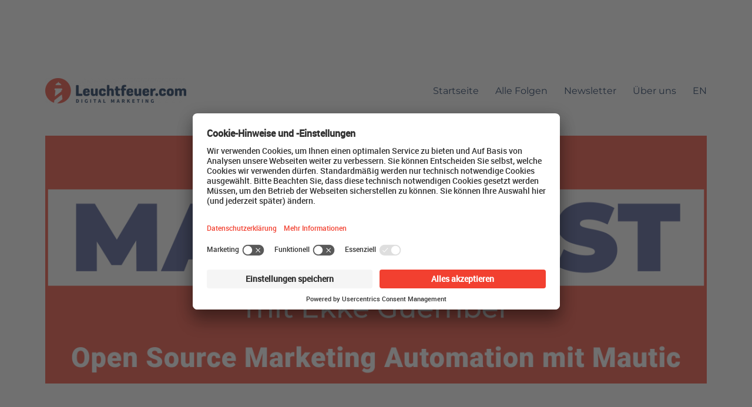

--- FILE ---
content_type: text/html; charset=UTF-8
request_url: https://leuchtfeuer.com/mauticast/12/
body_size: 13713
content:
<!DOCTYPE html>
<html lang="de" class="no-js">
<head>
	<meta charset="UTF-8">
	<meta name="viewport" content="width=device-width, initial-scale=1.0">
	<link rel="profile" href="https://gmpg.org/xfn/11">
		<link rel="pingback" href="https://leuchtfeuer.com/mauticast/xmlrpc.php">
		<script>
(function(html){html.className = html.className.replace(/\bno-js\b/,'js')})(document.documentElement);
//# sourceURL=twentysixteen_javascript_detection
</script>
<meta name='robots' content='index, follow, max-image-preview:large, max-snippet:-1, max-video-preview:-1' />
	<style>img:is([sizes="auto" i], [sizes^="auto," i]) { contain-intrinsic-size: 3000px 1500px }</style>
	
	<!-- This site is optimized with the Yoast SEO plugin v26.7 - https://yoast.com/wordpress/plugins/seo/ -->
	<title>Der Mauticast: Special: Deutsche Aufzeichnung der Community Announcements</title>
	<meta name="description" content="Änderungen in Produktentwicklung, Community-Struktur und Zugänglichkeit. Gründer DB Hurley wird Mautic Botschafter, Ruth Cheesley neuer Project Lead." />
	<link rel="canonical" href="https://leuchtfeuer.com/mauticast/12/" />
	<meta property="og:locale" content="de_DE" />
	<meta property="og:type" content="article" />
	<meta property="og:title" content="Der Mauticast: Special: Deutsche Aufzeichnung der Community Announcements" />
	<meta property="og:description" content="Änderungen in Produktentwicklung, Community-Struktur und Zugänglichkeit. Gründer DB Hurley wird Mautic Botschafter, Ruth Cheesley neuer Project Lead." />
	<meta property="og:url" content="https://leuchtfeuer.com/mauticast/12/" />
	<meta property="og:site_name" content="Der MAUTICAST - Open Source Marketing Automation mit Mautic" />
	<meta property="article:publisher" content="https://www.facebook.com/Mauticast/" />
	<meta property="article:modified_time" content="2020-05-29T08:10:27+00:00" />
	<meta property="og:image" content="https://leuchtfeuer.com/mauticast/wp-content/uploads/2019/11/MautiCast_Coverart_DE-scaled.png" />
	<meta property="og:image:width" content="2560" />
	<meta property="og:image:height" content="2560" />
	<meta property="og:image:type" content="image/png" />
	<meta name="twitter:card" content="summary_large_image" />
	<meta name="twitter:site" content="@Mauticast_DE" />
	<script type="application/ld+json" class="yoast-schema-graph">{"@context":"https://schema.org","@graph":[{"@type":"WebPage","@id":"https://leuchtfeuer.com/mauticast/12/","url":"https://leuchtfeuer.com/mauticast/12/","name":"Der Mauticast: Special: Deutsche Aufzeichnung der Community Announcements","isPartOf":{"@id":"https://leuchtfeuer.com/mauticast/#website"},"datePublished":"2020-05-29T08:10:26+00:00","dateModified":"2020-05-29T08:10:27+00:00","description":"Änderungen in Produktentwicklung, Community-Struktur und Zugänglichkeit. Gründer DB Hurley wird Mautic Botschafter, Ruth Cheesley neuer Project Lead.","breadcrumb":{"@id":"https://leuchtfeuer.com/mauticast/12/#breadcrumb"},"inLanguage":"de","potentialAction":[{"@type":"ReadAction","target":["https://leuchtfeuer.com/mauticast/12/"]}]},{"@type":"BreadcrumbList","@id":"https://leuchtfeuer.com/mauticast/12/#breadcrumb","itemListElement":[{"@type":"ListItem","position":1,"name":"Mauticast","item":"https://leuchtfeuer.com/mauticast/"},{"@type":"ListItem","position":2,"name":"Episoden","item":"https://leuchtfeuer.com/mauticast/podcast/"},{"@type":"ListItem","position":3,"name":"Special: Deutsche Aufzeichnung der Community Announcements"}]},{"@type":"WebSite","@id":"https://leuchtfeuer.com/mauticast/#website","url":"https://leuchtfeuer.com/mauticast/","name":"Der MAUTICAST - Open Source Marketing Automation mit Mautic","description":"","publisher":{"@id":"https://leuchtfeuer.com/mauticast/#organization"},"potentialAction":[{"@type":"SearchAction","target":{"@type":"EntryPoint","urlTemplate":"https://leuchtfeuer.com/mauticast/?s={search_term_string}"},"query-input":{"@type":"PropertyValueSpecification","valueRequired":true,"valueName":"search_term_string"}}],"inLanguage":"de"},{"@type":"Organization","@id":"https://leuchtfeuer.com/mauticast/#organization","name":"Leuchtfeuer Digital Marketing","url":"https://leuchtfeuer.com/mauticast/","logo":{"@type":"ImageObject","inLanguage":"de","@id":"https://leuchtfeuer.com/mauticast/#/schema/logo/image/","url":"https://www.leuchtfeuer.com/mauticast/wp-content/uploads/2019/11/Leuchtfeuer.com_icon-circle_RGB_500px.png","contentUrl":"https://www.leuchtfeuer.com/mauticast/wp-content/uploads/2019/11/Leuchtfeuer.com_icon-circle_RGB_500px.png","width":500,"height":500,"caption":"Leuchtfeuer Digital Marketing"},"image":{"@id":"https://leuchtfeuer.com/mauticast/#/schema/logo/image/"},"sameAs":["https://www.facebook.com/Mauticast/","https://x.com/Mauticast_DE","https://www.instagram.com/mauticast/","https://www.linkedin.com/company/leuchtfeuer/"]}]}</script>
	<!-- / Yoast SEO plugin. -->


<link rel='dns-prefetch' href='//cdn.podlove.org' />
<link rel="alternate" type="application/rss+xml" title="Der MAUTICAST - Open Source Marketing Automation mit Mautic &raquo; Feed" href="https://leuchtfeuer.com/mauticast/feed/" />
<link rel="alternate" type="application/rss+xml" title="Der MAUTICAST - Open Source Marketing Automation mit Mautic &raquo; Kommentar-Feed" href="https://leuchtfeuer.com/mauticast/comments/feed/" />

<link rel="alternate" type="application/rss+xml" title="Podcast Feed: Der MAUTICAST (MP3 Feed)" href="https://leuchtfeuer.com/mauticast/feed/mp3/" />
<link rel="alternate" type="application/rss+xml" title="Podcast Feed: Der MAUTICAST (M4A Feed)" href="https://leuchtfeuer.com/mauticast/feed/m4a/" />
<link rel="alternate" type="application/rss+xml" title="Der MAUTICAST - Open Source Marketing Automation mit Mautic &raquo; Special: Deutsche Aufzeichnung der Community Announcements-Kommentar-Feed" href="https://leuchtfeuer.com/mauticast/12/feed/" />
<script>
window._wpemojiSettings = {"baseUrl":"https:\/\/s.w.org\/images\/core\/emoji\/16.0.1\/72x72\/","ext":".png","svgUrl":"https:\/\/s.w.org\/images\/core\/emoji\/16.0.1\/svg\/","svgExt":".svg","source":{"concatemoji":"https:\/\/leuchtfeuer.com\/mauticast\/wp-includes\/js\/wp-emoji-release.min.js?ver=6.8.3"}};
/*! This file is auto-generated */
!function(s,n){var o,i,e;function c(e){try{var t={supportTests:e,timestamp:(new Date).valueOf()};sessionStorage.setItem(o,JSON.stringify(t))}catch(e){}}function p(e,t,n){e.clearRect(0,0,e.canvas.width,e.canvas.height),e.fillText(t,0,0);var t=new Uint32Array(e.getImageData(0,0,e.canvas.width,e.canvas.height).data),a=(e.clearRect(0,0,e.canvas.width,e.canvas.height),e.fillText(n,0,0),new Uint32Array(e.getImageData(0,0,e.canvas.width,e.canvas.height).data));return t.every(function(e,t){return e===a[t]})}function u(e,t){e.clearRect(0,0,e.canvas.width,e.canvas.height),e.fillText(t,0,0);for(var n=e.getImageData(16,16,1,1),a=0;a<n.data.length;a++)if(0!==n.data[a])return!1;return!0}function f(e,t,n,a){switch(t){case"flag":return n(e,"\ud83c\udff3\ufe0f\u200d\u26a7\ufe0f","\ud83c\udff3\ufe0f\u200b\u26a7\ufe0f")?!1:!n(e,"\ud83c\udde8\ud83c\uddf6","\ud83c\udde8\u200b\ud83c\uddf6")&&!n(e,"\ud83c\udff4\udb40\udc67\udb40\udc62\udb40\udc65\udb40\udc6e\udb40\udc67\udb40\udc7f","\ud83c\udff4\u200b\udb40\udc67\u200b\udb40\udc62\u200b\udb40\udc65\u200b\udb40\udc6e\u200b\udb40\udc67\u200b\udb40\udc7f");case"emoji":return!a(e,"\ud83e\udedf")}return!1}function g(e,t,n,a){var r="undefined"!=typeof WorkerGlobalScope&&self instanceof WorkerGlobalScope?new OffscreenCanvas(300,150):s.createElement("canvas"),o=r.getContext("2d",{willReadFrequently:!0}),i=(o.textBaseline="top",o.font="600 32px Arial",{});return e.forEach(function(e){i[e]=t(o,e,n,a)}),i}function t(e){var t=s.createElement("script");t.src=e,t.defer=!0,s.head.appendChild(t)}"undefined"!=typeof Promise&&(o="wpEmojiSettingsSupports",i=["flag","emoji"],n.supports={everything:!0,everythingExceptFlag:!0},e=new Promise(function(e){s.addEventListener("DOMContentLoaded",e,{once:!0})}),new Promise(function(t){var n=function(){try{var e=JSON.parse(sessionStorage.getItem(o));if("object"==typeof e&&"number"==typeof e.timestamp&&(new Date).valueOf()<e.timestamp+604800&&"object"==typeof e.supportTests)return e.supportTests}catch(e){}return null}();if(!n){if("undefined"!=typeof Worker&&"undefined"!=typeof OffscreenCanvas&&"undefined"!=typeof URL&&URL.createObjectURL&&"undefined"!=typeof Blob)try{var e="postMessage("+g.toString()+"("+[JSON.stringify(i),f.toString(),p.toString(),u.toString()].join(",")+"));",a=new Blob([e],{type:"text/javascript"}),r=new Worker(URL.createObjectURL(a),{name:"wpTestEmojiSupports"});return void(r.onmessage=function(e){c(n=e.data),r.terminate(),t(n)})}catch(e){}c(n=g(i,f,p,u))}t(n)}).then(function(e){for(var t in e)n.supports[t]=e[t],n.supports.everything=n.supports.everything&&n.supports[t],"flag"!==t&&(n.supports.everythingExceptFlag=n.supports.everythingExceptFlag&&n.supports[t]);n.supports.everythingExceptFlag=n.supports.everythingExceptFlag&&!n.supports.flag,n.DOMReady=!1,n.readyCallback=function(){n.DOMReady=!0}}).then(function(){return e}).then(function(){var e;n.supports.everything||(n.readyCallback(),(e=n.source||{}).concatemoji?t(e.concatemoji):e.wpemoji&&e.twemoji&&(t(e.twemoji),t(e.wpemoji)))}))}((window,document),window._wpemojiSettings);
</script>
<link rel='stylesheet' id='podlove-frontend-css-css' href='https://leuchtfeuer.com/mauticast/wp-content/plugins/podlove-podcasting-plugin-for-wordpress/css/frontend.css?ver=1.0' media='all' />
<link rel='stylesheet' id='podlove-admin-font-css' href='https://leuchtfeuer.com/mauticast/wp-content/plugins/podlove-podcasting-plugin-for-wordpress/css/admin-font.css?ver=4.3.2' media='all' />
<style id='wp-emoji-styles-inline-css'>

	img.wp-smiley, img.emoji {
		display: inline !important;
		border: none !important;
		box-shadow: none !important;
		height: 1em !important;
		width: 1em !important;
		margin: 0 0.07em !important;
		vertical-align: -0.1em !important;
		background: none !important;
		padding: 0 !important;
	}
</style>
<link rel='stylesheet' id='wp-block-library-css' href='https://leuchtfeuer.com/mauticast/wp-includes/css/dist/block-library/style.min.css?ver=6.8.3' media='all' />
<style id='wp-block-library-theme-inline-css'>
.wp-block-audio :where(figcaption){color:#555;font-size:13px;text-align:center}.is-dark-theme .wp-block-audio :where(figcaption){color:#ffffffa6}.wp-block-audio{margin:0 0 1em}.wp-block-code{border:1px solid #ccc;border-radius:4px;font-family:Menlo,Consolas,monaco,monospace;padding:.8em 1em}.wp-block-embed :where(figcaption){color:#555;font-size:13px;text-align:center}.is-dark-theme .wp-block-embed :where(figcaption){color:#ffffffa6}.wp-block-embed{margin:0 0 1em}.blocks-gallery-caption{color:#555;font-size:13px;text-align:center}.is-dark-theme .blocks-gallery-caption{color:#ffffffa6}:root :where(.wp-block-image figcaption){color:#555;font-size:13px;text-align:center}.is-dark-theme :root :where(.wp-block-image figcaption){color:#ffffffa6}.wp-block-image{margin:0 0 1em}.wp-block-pullquote{border-bottom:4px solid;border-top:4px solid;color:currentColor;margin-bottom:1.75em}.wp-block-pullquote cite,.wp-block-pullquote footer,.wp-block-pullquote__citation{color:currentColor;font-size:.8125em;font-style:normal;text-transform:uppercase}.wp-block-quote{border-left:.25em solid;margin:0 0 1.75em;padding-left:1em}.wp-block-quote cite,.wp-block-quote footer{color:currentColor;font-size:.8125em;font-style:normal;position:relative}.wp-block-quote:where(.has-text-align-right){border-left:none;border-right:.25em solid;padding-left:0;padding-right:1em}.wp-block-quote:where(.has-text-align-center){border:none;padding-left:0}.wp-block-quote.is-large,.wp-block-quote.is-style-large,.wp-block-quote:where(.is-style-plain){border:none}.wp-block-search .wp-block-search__label{font-weight:700}.wp-block-search__button{border:1px solid #ccc;padding:.375em .625em}:where(.wp-block-group.has-background){padding:1.25em 2.375em}.wp-block-separator.has-css-opacity{opacity:.4}.wp-block-separator{border:none;border-bottom:2px solid;margin-left:auto;margin-right:auto}.wp-block-separator.has-alpha-channel-opacity{opacity:1}.wp-block-separator:not(.is-style-wide):not(.is-style-dots){width:100px}.wp-block-separator.has-background:not(.is-style-dots){border-bottom:none;height:1px}.wp-block-separator.has-background:not(.is-style-wide):not(.is-style-dots){height:2px}.wp-block-table{margin:0 0 1em}.wp-block-table td,.wp-block-table th{word-break:normal}.wp-block-table :where(figcaption){color:#555;font-size:13px;text-align:center}.is-dark-theme .wp-block-table :where(figcaption){color:#ffffffa6}.wp-block-video :where(figcaption){color:#555;font-size:13px;text-align:center}.is-dark-theme .wp-block-video :where(figcaption){color:#ffffffa6}.wp-block-video{margin:0 0 1em}:root :where(.wp-block-template-part.has-background){margin-bottom:0;margin-top:0;padding:1.25em 2.375em}
</style>
<style id='classic-theme-styles-inline-css'>
/*! This file is auto-generated */
.wp-block-button__link{color:#fff;background-color:#32373c;border-radius:9999px;box-shadow:none;text-decoration:none;padding:calc(.667em + 2px) calc(1.333em + 2px);font-size:1.125em}.wp-block-file__button{background:#32373c;color:#fff;text-decoration:none}
</style>
<style id='global-styles-inline-css'>
:root{--wp--preset--aspect-ratio--square: 1;--wp--preset--aspect-ratio--4-3: 4/3;--wp--preset--aspect-ratio--3-4: 3/4;--wp--preset--aspect-ratio--3-2: 3/2;--wp--preset--aspect-ratio--2-3: 2/3;--wp--preset--aspect-ratio--16-9: 16/9;--wp--preset--aspect-ratio--9-16: 9/16;--wp--preset--color--black: #000000;--wp--preset--color--cyan-bluish-gray: #abb8c3;--wp--preset--color--white: #fff;--wp--preset--color--pale-pink: #f78da7;--wp--preset--color--vivid-red: #cf2e2e;--wp--preset--color--luminous-vivid-orange: #ff6900;--wp--preset--color--luminous-vivid-amber: #fcb900;--wp--preset--color--light-green-cyan: #7bdcb5;--wp--preset--color--vivid-green-cyan: #00d084;--wp--preset--color--pale-cyan-blue: #8ed1fc;--wp--preset--color--vivid-cyan-blue: #0693e3;--wp--preset--color--vivid-purple: #9b51e0;--wp--preset--color--dark-gray: #1a1a1a;--wp--preset--color--medium-gray: #686868;--wp--preset--color--light-gray: #e5e5e5;--wp--preset--color--blue-gray: #4d545c;--wp--preset--color--bright-blue: #007acc;--wp--preset--color--light-blue: #9adffd;--wp--preset--color--dark-brown: #402b30;--wp--preset--color--medium-brown: #774e24;--wp--preset--color--dark-red: #640c1f;--wp--preset--color--bright-red: #ff675f;--wp--preset--color--yellow: #ffef8e;--wp--preset--gradient--vivid-cyan-blue-to-vivid-purple: linear-gradient(135deg,rgba(6,147,227,1) 0%,rgb(155,81,224) 100%);--wp--preset--gradient--light-green-cyan-to-vivid-green-cyan: linear-gradient(135deg,rgb(122,220,180) 0%,rgb(0,208,130) 100%);--wp--preset--gradient--luminous-vivid-amber-to-luminous-vivid-orange: linear-gradient(135deg,rgba(252,185,0,1) 0%,rgba(255,105,0,1) 100%);--wp--preset--gradient--luminous-vivid-orange-to-vivid-red: linear-gradient(135deg,rgba(255,105,0,1) 0%,rgb(207,46,46) 100%);--wp--preset--gradient--very-light-gray-to-cyan-bluish-gray: linear-gradient(135deg,rgb(238,238,238) 0%,rgb(169,184,195) 100%);--wp--preset--gradient--cool-to-warm-spectrum: linear-gradient(135deg,rgb(74,234,220) 0%,rgb(151,120,209) 20%,rgb(207,42,186) 40%,rgb(238,44,130) 60%,rgb(251,105,98) 80%,rgb(254,248,76) 100%);--wp--preset--gradient--blush-light-purple: linear-gradient(135deg,rgb(255,206,236) 0%,rgb(152,150,240) 100%);--wp--preset--gradient--blush-bordeaux: linear-gradient(135deg,rgb(254,205,165) 0%,rgb(254,45,45) 50%,rgb(107,0,62) 100%);--wp--preset--gradient--luminous-dusk: linear-gradient(135deg,rgb(255,203,112) 0%,rgb(199,81,192) 50%,rgb(65,88,208) 100%);--wp--preset--gradient--pale-ocean: linear-gradient(135deg,rgb(255,245,203) 0%,rgb(182,227,212) 50%,rgb(51,167,181) 100%);--wp--preset--gradient--electric-grass: linear-gradient(135deg,rgb(202,248,128) 0%,rgb(113,206,126) 100%);--wp--preset--gradient--midnight: linear-gradient(135deg,rgb(2,3,129) 0%,rgb(40,116,252) 100%);--wp--preset--font-size--small: 13px;--wp--preset--font-size--medium: 20px;--wp--preset--font-size--large: 36px;--wp--preset--font-size--x-large: 42px;--wp--preset--spacing--20: 0.44rem;--wp--preset--spacing--30: 0.67rem;--wp--preset--spacing--40: 1rem;--wp--preset--spacing--50: 1.5rem;--wp--preset--spacing--60: 2.25rem;--wp--preset--spacing--70: 3.38rem;--wp--preset--spacing--80: 5.06rem;--wp--preset--shadow--natural: 6px 6px 9px rgba(0, 0, 0, 0.2);--wp--preset--shadow--deep: 12px 12px 50px rgba(0, 0, 0, 0.4);--wp--preset--shadow--sharp: 6px 6px 0px rgba(0, 0, 0, 0.2);--wp--preset--shadow--outlined: 6px 6px 0px -3px rgba(255, 255, 255, 1), 6px 6px rgba(0, 0, 0, 1);--wp--preset--shadow--crisp: 6px 6px 0px rgba(0, 0, 0, 1);}:where(.is-layout-flex){gap: 0.5em;}:where(.is-layout-grid){gap: 0.5em;}body .is-layout-flex{display: flex;}.is-layout-flex{flex-wrap: wrap;align-items: center;}.is-layout-flex > :is(*, div){margin: 0;}body .is-layout-grid{display: grid;}.is-layout-grid > :is(*, div){margin: 0;}:where(.wp-block-columns.is-layout-flex){gap: 2em;}:where(.wp-block-columns.is-layout-grid){gap: 2em;}:where(.wp-block-post-template.is-layout-flex){gap: 1.25em;}:where(.wp-block-post-template.is-layout-grid){gap: 1.25em;}.has-black-color{color: var(--wp--preset--color--black) !important;}.has-cyan-bluish-gray-color{color: var(--wp--preset--color--cyan-bluish-gray) !important;}.has-white-color{color: var(--wp--preset--color--white) !important;}.has-pale-pink-color{color: var(--wp--preset--color--pale-pink) !important;}.has-vivid-red-color{color: var(--wp--preset--color--vivid-red) !important;}.has-luminous-vivid-orange-color{color: var(--wp--preset--color--luminous-vivid-orange) !important;}.has-luminous-vivid-amber-color{color: var(--wp--preset--color--luminous-vivid-amber) !important;}.has-light-green-cyan-color{color: var(--wp--preset--color--light-green-cyan) !important;}.has-vivid-green-cyan-color{color: var(--wp--preset--color--vivid-green-cyan) !important;}.has-pale-cyan-blue-color{color: var(--wp--preset--color--pale-cyan-blue) !important;}.has-vivid-cyan-blue-color{color: var(--wp--preset--color--vivid-cyan-blue) !important;}.has-vivid-purple-color{color: var(--wp--preset--color--vivid-purple) !important;}.has-black-background-color{background-color: var(--wp--preset--color--black) !important;}.has-cyan-bluish-gray-background-color{background-color: var(--wp--preset--color--cyan-bluish-gray) !important;}.has-white-background-color{background-color: var(--wp--preset--color--white) !important;}.has-pale-pink-background-color{background-color: var(--wp--preset--color--pale-pink) !important;}.has-vivid-red-background-color{background-color: var(--wp--preset--color--vivid-red) !important;}.has-luminous-vivid-orange-background-color{background-color: var(--wp--preset--color--luminous-vivid-orange) !important;}.has-luminous-vivid-amber-background-color{background-color: var(--wp--preset--color--luminous-vivid-amber) !important;}.has-light-green-cyan-background-color{background-color: var(--wp--preset--color--light-green-cyan) !important;}.has-vivid-green-cyan-background-color{background-color: var(--wp--preset--color--vivid-green-cyan) !important;}.has-pale-cyan-blue-background-color{background-color: var(--wp--preset--color--pale-cyan-blue) !important;}.has-vivid-cyan-blue-background-color{background-color: var(--wp--preset--color--vivid-cyan-blue) !important;}.has-vivid-purple-background-color{background-color: var(--wp--preset--color--vivid-purple) !important;}.has-black-border-color{border-color: var(--wp--preset--color--black) !important;}.has-cyan-bluish-gray-border-color{border-color: var(--wp--preset--color--cyan-bluish-gray) !important;}.has-white-border-color{border-color: var(--wp--preset--color--white) !important;}.has-pale-pink-border-color{border-color: var(--wp--preset--color--pale-pink) !important;}.has-vivid-red-border-color{border-color: var(--wp--preset--color--vivid-red) !important;}.has-luminous-vivid-orange-border-color{border-color: var(--wp--preset--color--luminous-vivid-orange) !important;}.has-luminous-vivid-amber-border-color{border-color: var(--wp--preset--color--luminous-vivid-amber) !important;}.has-light-green-cyan-border-color{border-color: var(--wp--preset--color--light-green-cyan) !important;}.has-vivid-green-cyan-border-color{border-color: var(--wp--preset--color--vivid-green-cyan) !important;}.has-pale-cyan-blue-border-color{border-color: var(--wp--preset--color--pale-cyan-blue) !important;}.has-vivid-cyan-blue-border-color{border-color: var(--wp--preset--color--vivid-cyan-blue) !important;}.has-vivid-purple-border-color{border-color: var(--wp--preset--color--vivid-purple) !important;}.has-vivid-cyan-blue-to-vivid-purple-gradient-background{background: var(--wp--preset--gradient--vivid-cyan-blue-to-vivid-purple) !important;}.has-light-green-cyan-to-vivid-green-cyan-gradient-background{background: var(--wp--preset--gradient--light-green-cyan-to-vivid-green-cyan) !important;}.has-luminous-vivid-amber-to-luminous-vivid-orange-gradient-background{background: var(--wp--preset--gradient--luminous-vivid-amber-to-luminous-vivid-orange) !important;}.has-luminous-vivid-orange-to-vivid-red-gradient-background{background: var(--wp--preset--gradient--luminous-vivid-orange-to-vivid-red) !important;}.has-very-light-gray-to-cyan-bluish-gray-gradient-background{background: var(--wp--preset--gradient--very-light-gray-to-cyan-bluish-gray) !important;}.has-cool-to-warm-spectrum-gradient-background{background: var(--wp--preset--gradient--cool-to-warm-spectrum) !important;}.has-blush-light-purple-gradient-background{background: var(--wp--preset--gradient--blush-light-purple) !important;}.has-blush-bordeaux-gradient-background{background: var(--wp--preset--gradient--blush-bordeaux) !important;}.has-luminous-dusk-gradient-background{background: var(--wp--preset--gradient--luminous-dusk) !important;}.has-pale-ocean-gradient-background{background: var(--wp--preset--gradient--pale-ocean) !important;}.has-electric-grass-gradient-background{background: var(--wp--preset--gradient--electric-grass) !important;}.has-midnight-gradient-background{background: var(--wp--preset--gradient--midnight) !important;}.has-small-font-size{font-size: var(--wp--preset--font-size--small) !important;}.has-medium-font-size{font-size: var(--wp--preset--font-size--medium) !important;}.has-large-font-size{font-size: var(--wp--preset--font-size--large) !important;}.has-x-large-font-size{font-size: var(--wp--preset--font-size--x-large) !important;}
:where(.wp-block-post-template.is-layout-flex){gap: 1.25em;}:where(.wp-block-post-template.is-layout-grid){gap: 1.25em;}
:where(.wp-block-columns.is-layout-flex){gap: 2em;}:where(.wp-block-columns.is-layout-grid){gap: 2em;}
:root :where(.wp-block-pullquote){font-size: 1.5em;line-height: 1.6;}
</style>
<link rel='stylesheet' id='twentysixteen-fonts-css' href='https://leuchtfeuer.com/mauticast/wp-content/themes/twentysixteen/fonts/merriweather-plus-montserrat-plus-inconsolata.css?ver=20230328' media='all' />
<link rel='stylesheet' id='genericons-css' href='https://leuchtfeuer.com/mauticast/wp-content/themes/twentysixteen/genericons/genericons.css?ver=20251101' media='all' />
<link rel='stylesheet' id='twentysixteen-style-css' href='https://leuchtfeuer.com/mauticast/wp-content/themes/twentysixteen/style.css?ver=20251202' media='all' />
<style id='twentysixteen-style-inline-css'>

		/* Custom Link Color */
		.menu-toggle:hover,
		.menu-toggle:focus,
		a,
		.main-navigation a:hover,
		.main-navigation a:focus,
		.dropdown-toggle:hover,
		.dropdown-toggle:focus,
		.social-navigation a:hover:before,
		.social-navigation a:focus:before,
		.post-navigation a:hover .post-title,
		.post-navigation a:focus .post-title,
		.tagcloud a:hover,
		.tagcloud a:focus,
		.site-branding .site-title a:hover,
		.site-branding .site-title a:focus,
		.entry-title a:hover,
		.entry-title a:focus,
		.entry-footer a:hover,
		.entry-footer a:focus,
		.comment-metadata a:hover,
		.comment-metadata a:focus,
		.pingback .comment-edit-link:hover,
		.pingback .comment-edit-link:focus,
		.comment-reply-link,
		.comment-reply-link:hover,
		.comment-reply-link:focus,
		.required,
		.site-info a:hover,
		.site-info a:focus {
			color: #f24130;
		}

		mark,
		ins,
		button:hover,
		button:focus,
		input[type="button"]:hover,
		input[type="button"]:focus,
		input[type="reset"]:hover,
		input[type="reset"]:focus,
		input[type="submit"]:hover,
		input[type="submit"]:focus,
		.pagination .prev:hover,
		.pagination .prev:focus,
		.pagination .next:hover,
		.pagination .next:focus,
		.widget_calendar tbody a,
		.page-links a:hover,
		.page-links a:focus {
			background-color: #f24130;
		}

		input[type="date"]:focus,
		input[type="time"]:focus,
		input[type="datetime-local"]:focus,
		input[type="week"]:focus,
		input[type="month"]:focus,
		input[type="text"]:focus,
		input[type="email"]:focus,
		input[type="url"]:focus,
		input[type="password"]:focus,
		input[type="search"]:focus,
		input[type="tel"]:focus,
		input[type="number"]:focus,
		textarea:focus,
		.tagcloud a:hover,
		.tagcloud a:focus,
		.menu-toggle:hover,
		.menu-toggle:focus {
			border-color: #f24130;
		}

		@media screen and (min-width: 56.875em) {
			.main-navigation li:hover > a,
			.main-navigation li.focus > a {
				color: #f24130;
			}
		}
	

		/* Custom Main Text Color */
		body,
		blockquote cite,
		blockquote small,
		.main-navigation a,
		.menu-toggle,
		.dropdown-toggle,
		.social-navigation a,
		.post-navigation a,
		.pagination a:hover,
		.pagination a:focus,
		.widget-title a,
		.site-branding .site-title a,
		.entry-title a,
		.page-links > .page-links-title,
		.comment-author,
		.comment-reply-title small a:hover,
		.comment-reply-title small a:focus {
			color: #00204d;
		}

		blockquote,
		.menu-toggle.toggled-on,
		.menu-toggle.toggled-on:hover,
		.menu-toggle.toggled-on:focus,
		.post-navigation,
		.post-navigation div + div,
		.pagination,
		.widget,
		.page-header,
		.page-links a,
		.comments-title,
		.comment-reply-title {
			border-color: #00204d;
		}

		button,
		button[disabled]:hover,
		button[disabled]:focus,
		input[type="button"],
		input[type="button"][disabled]:hover,
		input[type="button"][disabled]:focus,
		input[type="reset"],
		input[type="reset"][disabled]:hover,
		input[type="reset"][disabled]:focus,
		input[type="submit"],
		input[type="submit"][disabled]:hover,
		input[type="submit"][disabled]:focus,
		.menu-toggle.toggled-on,
		.menu-toggle.toggled-on:hover,
		.menu-toggle.toggled-on:focus,
		.pagination:before,
		.pagination:after,
		.pagination .prev,
		.pagination .next,
		.page-links a {
			background-color: #00204d;
		}

		/* Border Color */
		fieldset,
		pre,
		abbr,
		acronym,
		table,
		th,
		td,
		input[type="date"],
		input[type="time"],
		input[type="datetime-local"],
		input[type="week"],
		input[type="month"],
		input[type="text"],
		input[type="email"],
		input[type="url"],
		input[type="password"],
		input[type="search"],
		input[type="tel"],
		input[type="number"],
		textarea,
		.main-navigation li,
		.main-navigation .primary-menu,
		.menu-toggle,
		.dropdown-toggle:after,
		.social-navigation a,
		.image-navigation,
		.comment-navigation,
		.tagcloud a,
		.entry-content,
		.entry-summary,
		.page-links a,
		.page-links > span,
		.comment-list article,
		.comment-list .pingback,
		.comment-list .trackback,
		.comment-reply-link,
		.no-comments,
		.widecolumn .mu_register .mu_alert {
			border-color: rgba( 0, 32, 77, 0.2);
		}

		hr,
		code {
			background-color: rgba( 0, 32, 77, 0.2);
		}

		@media screen and (min-width: 56.875em) {
			.main-navigation ul ul,
			.main-navigation ul ul li {
				border-color: rgba( 0, 32, 77, 0.2);
			}

			.main-navigation ul ul:before {
				border-top-color: rgba( 0, 32, 77, 0.2);
				border-bottom-color: rgba( 0, 32, 77, 0.2);
			}
		}
	

		/* Custom Secondary Text Color */

		/**
		 * IE8 and earlier will drop any block with CSS3 selectors.
		 * Do not combine these styles with the next block.
		 */
		body:not(.search-results) .entry-summary {
			color: #404040;
		}

		blockquote,
		.post-password-form label,
		a:hover,
		a:focus,
		a:active,
		.post-navigation .meta-nav,
		.image-navigation,
		.comment-navigation,
		.widget_recent_entries .post-date,
		.widget_rss .rss-date,
		.widget_rss cite,
		.site-description,
		.author-bio,
		.entry-footer,
		.entry-footer a,
		.sticky-post,
		.taxonomy-description,
		.entry-caption,
		.comment-metadata,
		.pingback .edit-link,
		.comment-metadata a,
		.pingback .comment-edit-link,
		.comment-form label,
		.comment-notes,
		.comment-awaiting-moderation,
		.logged-in-as,
		.form-allowed-tags,
		.site-info,
		.site-info a,
		.wp-caption .wp-caption-text,
		.gallery-caption,
		.widecolumn label,
		.widecolumn .mu_register label {
			color: #404040;
		}

		.widget_calendar tbody a:hover,
		.widget_calendar tbody a:focus {
			background-color: #404040;
		}
	
</style>
<link rel='stylesheet' id='twentysixteen-block-style-css' href='https://leuchtfeuer.com/mauticast/wp-content/themes/twentysixteen/css/blocks.css?ver=20240817' media='all' />
<script src="https://cdn.podlove.org/web-player/5.x/embed.js?ver=5.9.2" id="podlove-web-player-player-js"></script>
<script src="https://leuchtfeuer.com/mauticast/wp-content/plugins/podlove-web-player/js/cache.js?ver=5.9.2" id="podlove-web-player-player-cache-js"></script>
<script src="https://leuchtfeuer.com/mauticast/wp-includes/js/jquery/jquery.min.js?ver=3.7.1" id="jquery-core-js"></script>
<script src="https://leuchtfeuer.com/mauticast/wp-includes/js/jquery/jquery-migrate.min.js?ver=3.4.1" id="jquery-migrate-js"></script>
<script id="twentysixteen-script-js-extra">
var screenReaderText = {"expand":"Untermen\u00fc \u00f6ffnen","collapse":"Untermen\u00fc schlie\u00dfen"};
</script>
<script src="https://leuchtfeuer.com/mauticast/wp-content/themes/twentysixteen/js/functions.js?ver=20230629" id="twentysixteen-script-js" defer data-wp-strategy="defer"></script>
<link rel="https://api.w.org/" href="https://leuchtfeuer.com/mauticast/wp-json/" /><link rel="alternate" title="JSON" type="application/json" href="https://leuchtfeuer.com/mauticast/wp-json/wp/v2/episodes/302" /><link rel="EditURI" type="application/rsd+xml" title="RSD" href="https://leuchtfeuer.com/mauticast/xmlrpc.php?rsd" />
<meta name="generator" content="WordPress 6.8.3" />
<link rel='shortlink' href='https://leuchtfeuer.com/mauticast/?p=302' />
<link rel="alternate" title="oEmbed (JSON)" type="application/json+oembed" href="https://leuchtfeuer.com/mauticast/wp-json/oembed/1.0/embed?url=https%3A%2F%2Fleuchtfeuer.com%2Fmauticast%2F12%2F" />
<link rel="alternate" title="oEmbed (XML)" type="text/xml+oembed" href="https://leuchtfeuer.com/mauticast/wp-json/oembed/1.0/embed?url=https%3A%2F%2Fleuchtfeuer.com%2Fmauticast%2F12%2F&#038;format=xml" />
<script id="usercentrics-cmp" src="https://app.usercentrics.eu/browser-ui/latest/loader.js" data-settings-id="FqY5GxeuwbZjEn" async> </script>
<!-- Missing Google Analytics ID or Analytics Integration disabled -->
<link rel="alternate" type="application/json+oembed" href="https://leuchtfeuer.com/mauticast/12/?service=podlove-oembed&amp;format=json" title="Special: Deutsche Aufzeichnung der Community Announcements oEmbed Profile"/>
<link rel="alternate" type="application/xml+oembed" href="https://leuchtfeuer.com/mauticast/12/?service=podlove-oembed&amp;format=xml" title="Special: Deutsche Aufzeichnung der Community Announcements oEmbed Profile"/>
		<style type="text/css" id="twentysixteen-header-css">
		.site-branding {
			margin: 0 auto 0 0;
		}

		.site-branding .site-title,
		.site-description {
			clip-path: inset(50%);
			position: absolute;
		}
		</style>
		<style id="custom-background-css">
body.custom-background { background-color: #ffffff; }
</style>
	<link rel="icon" href="https://leuchtfeuer.com/mauticast/wp-content/uploads/2019/11/cropped-favicon-32x32.png" sizes="32x32" />
<link rel="icon" href="https://leuchtfeuer.com/mauticast/wp-content/uploads/2019/11/cropped-favicon-192x192.png" sizes="192x192" />
<link rel="apple-touch-icon" href="https://leuchtfeuer.com/mauticast/wp-content/uploads/2019/11/cropped-favicon-180x180.png" />
<meta name="msapplication-TileImage" content="https://leuchtfeuer.com/mauticast/wp-content/uploads/2019/11/cropped-favicon-270x270.png" />
<!-- Google Tag Manager -->
<script>(function(w,d,s,l,i){w[l]=w[l]||[];w[l].push({'gtm.start':
new Date().getTime(),event:'gtm.js'});var f=d.getElementsByTagName(s)[0],
j=d.createElement(s),dl=l!='dataLayer'?'&l='+l:'';j.async=true;j.src=
'https://www.googletagmanager.com/gtm.js?id='+i+dl;f.parentNode.insertBefore(j,f);
})(window,document,'script','dataLayer','GTM-5KZ95PB');</script>
<!-- End Google Tag Manager -->		<style id="wp-custom-css">
			table, th, td {
	border: none;
}		</style>
		</head>

<body class="wp-singular podcast-template-default single single-podcast postid-302 custom-background wp-custom-logo wp-embed-responsive wp-theme-twentysixteen">
<div id="page" class="site">
	<div class="site-inner">
		<a class="skip-link screen-reader-text" href="#content">
			Zum Inhalt springen		</a>

		<header id="masthead" class="site-header">
			<div class="site-header-main">
				<div class="site-branding">
					<a href="https://leuchtfeuer.com/mauticast/" class="custom-logo-link" rel="home" data-wpel-link="internal"><img width="240" height="43" src="https://leuchtfeuer.com/mauticast/wp-content/uploads/2019/11/cropped-Leuchtfeuer.com_logo-wide_en_onwhite_RGB_500px-1.png" class="custom-logo" alt="Der MAUTICAST &#8211; Open Source Marketing Automation mit Mautic" decoding="async" /></a>						<p class="site-title"><a href="https://leuchtfeuer.com/mauticast/" rel="home" data-wpel-link="internal">Der MAUTICAST &#8211; Open Source Marketing Automation mit Mautic</a></p>
										</div><!-- .site-branding -->

									<button id="menu-toggle" class="menu-toggle">Menü</button>

					<div id="site-header-menu" class="site-header-menu">
													<nav id="site-navigation" class="main-navigation" aria-label="Primäres Menü">
								<div class="menu-hauptmenue-container"><ul id="menu-hauptmenue" class="primary-menu"><li id="menu-item-21" class="menu-item menu-item-type-post_type menu-item-object-page menu-item-home menu-item-21"><a href="https://leuchtfeuer.com/mauticast/" data-wpel-link="internal">Startseite</a></li>
<li id="menu-item-214" class="menu-item menu-item-type-post_type menu-item-object-page menu-item-214"><a href="https://leuchtfeuer.com/mauticast/alle-folgen/" data-wpel-link="internal">Alle Folgen</a></li>
<li id="menu-item-382" class="menu-item menu-item-type-post_type menu-item-object-page menu-item-382"><a href="https://leuchtfeuer.com/mauticast/newsletter/" data-wpel-link="internal">Newsletter</a></li>
<li id="menu-item-211" class="menu-item menu-item-type-post_type menu-item-object-page menu-item-211"><a href="https://leuchtfeuer.com/mauticast/ueber-uns/" data-wpel-link="internal">Über uns</a></li>
<li id="menu-item-502" class="menu-item menu-item-type-custom menu-item-object-custom menu-item-502"><a href="https://mauticast.com" data-wpel-link="external" target="_blank" rel="nofollow external noopener">EN</a></li>
</ul></div>							</nav><!-- .main-navigation -->
						
											</div><!-- .site-header-menu -->
							</div><!-- .site-header-main -->

											<div class="header-image">
					<a href="https://leuchtfeuer.com/mauticast/" rel="home" data-wpel-link="internal">
						<img src="https://www.leuchtfeuer.com/mauticast/wp-content/uploads/2019/11/cropped-MaustiCast_Hero_DE-1.png" width="1200" height="450" alt="Der MAUTICAST &#8211; Open Source Marketing Automation mit Mautic" sizes="(max-width: 709px) 85vw, (max-width: 909px) 81vw, (max-width: 1362px) 88vw, 1200px" srcset="https://leuchtfeuer.com/mauticast/wp-content/uploads/2019/11/cropped-MaustiCast_Hero_DE-1.png 1200w, https://leuchtfeuer.com/mauticast/wp-content/uploads/2019/11/cropped-MaustiCast_Hero_DE-1-300x113.png 300w, https://leuchtfeuer.com/mauticast/wp-content/uploads/2019/11/cropped-MaustiCast_Hero_DE-1-1024x384.png 1024w, https://leuchtfeuer.com/mauticast/wp-content/uploads/2019/11/cropped-MaustiCast_Hero_DE-1-768x288.png 768w" decoding="async" fetchpriority="high" />					</a>
				</div><!-- .header-image -->
					</header><!-- .site-header -->

		<div id="content" class="site-content">

<div id="primary" class="content-area">
	<main id="main" class="site-main">
		
<article id="post-302" class="post-302 podcast type-podcast status-publish hentry post">
	<header class="entry-header">
		<h1 class="entry-title">Special: Deutsche Aufzeichnung der Community Announcements</h1>	</header><!-- .entry-header -->

	
	
	<div class="entry-content">
		
		
            <div class="podlove-web-player intrinsic-ignore podlove-web-player-loading" id="player-696ff11cdd959"><root data-test="player--xl" style="max-width:950px;min-width:260px;">
  <div class="tablet:px-6 tablet:pt-6 mobile:px-4 mobile:pt-4 flex flex-col">
    <div class="flex-col items-center mobile:flex tablet:hidden">
      <show-title class="text-sm"></show-title>
      <episode-title class="text-base mb-2"></episode-title>
      <subscribe-button class="mb-4 mobile:flex tablet:hidden"></subscribe-button>
      <poster class="rounded-sm w-48 shadow overflow-hidden"></poster>
      <divider class="w-full my-6"></divider>
    </div>

    <div class="tablet:flex flex-grow">
      <div class="w-64 mobile:hidden tablet:block tablet:mr-6">
        <poster class="rounded-sm shadow overflow-hidden"></poster>
      </div>
      <div class="w-full">
        <div class="hidden tablet:block">
          <show-title class="text-base"></show-title>
          <episode-title class="text-xl desktop:text-2xl"></episode-title>
          <divider class="w-full my-4"></divider>
        </div>
        <div class="flex items-center justify-between">
          <div class="block">
            <play-state on="active">
              <speed-control class="flex items-center"></speed-control>
            </play-state>
          </div>

          <div class="flex">
            <play-state on="active">
              <chapter-previous class="mx-2 block"></chapter-previous>
            </play-state>
            <play-state on="active">
              <step-backward class="mx-2 block"></step-backward>
            </play-state>

            <play-button class="mx-2 block" :label="$t('PLAYER.PLAY_EPISODE')"></play-button>

            <play-state on="active">
              <step-forward class="mx-2 block"></step-forward>
            </play-state>
            <play-state on="active">
              <chapter-next class="mx-2 block"></chapter-next>
            </play-state>
          </div>

          <div class="block">
            <play-state on="active">
              <volume-control class="flex items-center"></volume-control>
            </play-state>
          </div>
        </div>
        <div class="flex w-full">
          <progress-bar></progress-bar>
        </div>
        <div class="flex w-full -mt-2">
          <div class="w-3/12 text-left">
            <timer-current class="text-sm"></timer-current>
          </div>
          <div class="w-6/12 text-center truncate">
            <play-state on="active">
              <current-chapter class="text-sm"></current-chapter>
            </play-state>
          </div>
          <div class="w-3/12 text-right">
            <timer-duration class="text-sm"></timer-duration>
          </div>
        </div>
      </div>
    </div>
    <divider class="w-full mt-6 mb-3"></divider>
    <div class="flex justify-between">
      <div class="flex mobile:w-full tablet:w-3/12 desktop:w-3/12 justify-between">
        <tab-trigger tab="chapters">
          <icon type="chapter"></icon>
        </tab-trigger>
        <tab-trigger tab="transcripts">
          <icon type="transcripts"></icon>
        </tab-trigger>
        <tab-trigger tab="files">
          <icon type="download"></icon>
        </tab-trigger>
        <tab-trigger tab="playlist">
          <icon type="playlist"></icon>
        </tab-trigger>
        <tab-trigger tab="share">
          <icon type="share"></icon>
        </tab-trigger>
      </div>
      <subscribe-button class="mt-1 mobile:hidden tablet:flex"></subscribe-button>
    </div>
  </div>
  <div class="w-full relative overflow-hidden">
    <tab name="chapters">
      <tab-chapters></tab-chapters>
    </tab>
    <tab name="transcripts">
      <tab-transcripts></tab-transcripts>
    </tab>
    <tab name="files">
      <tab-files></tab-files>
    </tab>
    <tab name="playlist">
      <tab-playlist></tab-playlist>
    </tab>
    <tab name="share">
      <tab-share></tab-share>
    </tab>
    <tab-overflow></tab-overflow>
  </div>
  <error></error>
</root>
</div>
            <script>
              document.addEventListener("DOMContentLoaded", function() {
                var player = document.getElementById("player-696ff11cdd959");
                podlovePlayerCache.add([{"url":"https:\/\/leuchtfeuer.com\/mauticast\/wp-json\/podlove-web-player\/shortcode\/publisher\/302","data":{"version":5,"show":{"title":"Der MAUTICAST","subtitle":"Open Source Marketing Automation mit Mautic","summary":"Aktuelles, Grundlagen und Interviews aus der Welt der Marketing Automation mit Mautic. F\u00fcr Anwender, Agenturen, Entwickler, und nat\u00fcrlich f\u00fcr Neueinsteiger.","poster":"https:\/\/leuchtfeuer.com\/mauticast\/podlove\/image\/68747470733a2f2f7777772e6c657563687466657565722e636f6d2f6d61757469636173742f77702d636f6e74656e742f75706c6f6164732f323031392f31312f4d61757469436173745f436f7665726172745f44452d7363616c65642e706e67\/500\/0\/0\/der-mauticast","link":"https:\/\/leuchtfeuer.com\/mauticast"},"title":"Special: Deutsche Aufzeichnung der Community Announcements","subtitle":"Community Leadership Team zu \u00c4nderungen in Produktentwicklung, Community-Struktur und Zug\u00e4nglichkeit, und \u00fcber Mautic 3. Und: Gr\u00fcnder DB Hurley wechselt in eine Teilzeit-Rolle als Mautic Botschafter, und Ruth Cheesley ist nun neuer Project Lead.","summary":"Live-Bekanntgabe des Community Leadership Team zu diversen gro\u00dfen \u00c4nderungen in der Produktentwicklung, Community-Struktur und Zug\u00e4nglichkeit, und \u00fcber Mautic 3. Und nat\u00fcrlich auch: Gr\u00fcnder DB Hurley wechselt in eine Teilzeit-Rolle als Mautic Botschafter, und Ruth Cheesley ist nun neuer Project Lead.\r\n\r\nOriginal-Blogpost: https:\/\/www.mautic.org\/blog\/press\/mautic-community-introduces-multiple-major-improvements\r\n\r\nYouTube Video: https:\/\/www.youtube.com\/watch?v=AkPiQiU2U-0\r\n\r\nMautic 3 Release Mitte Juni: https:\/\/www.mautic.org\/blog\/community\/update-mautic-3","publicationDate":"2020-05-29T10:10:26+02:00","duration":"00:43:41.858","poster":"https:\/\/leuchtfeuer.com\/mauticast\/podlove\/image\/68747470733a2f2f7777772e6c657563687466657565722e636f6d2f6d61757469636173742f77702d636f6e74656e742f75706c6f6164732f323031392f31312f4d61757469436173745f436f7665726172745f44452d7363616c65642e706e67\/500\/0\/0\/der-mauticast","link":"https:\/\/leuchtfeuer.com\/mauticast\/12\/","chapters":[],"audio":[{"url":"https:\/\/leuchtfeuer.com\/mauticast\/podlove\/file\/48\/s\/webplayer\/c\/episode\/mcd012.m4a","size":"26977974","title":"MPEG-4 AAC Audio (m4a)","mimeType":"audio\/mp4"},{"url":"https:\/\/leuchtfeuer.com\/mauticast\/podlove\/file\/47\/s\/webplayer\/c\/episode\/mcd012.mp3","size":"37013426","title":"MP3 Audio (mp3)","mimeType":"audio\/mpeg"}],"files":[{"url":"https:\/\/leuchtfeuer.com\/mauticast\/podlove\/file\/47\/s\/webplayer\/mcd012.mp3","size":"37013426","title":"MP3 Audio","mimeType":"audio\/mpeg"},{"url":"https:\/\/leuchtfeuer.com\/mauticast\/podlove\/file\/48\/s\/webplayer\/mcd012.m4a","size":"26977974","title":"MPEG-4 AAC Audio","mimeType":"audio\/mp4"}]}}, {"url":"https:\/\/leuchtfeuer.com\/mauticast\/wp-json\/podlove-web-player\/shortcode\/config\/default\/theme\/default","data":{"activeTab":null,"subscribe-button":null,"share":{"channels":["facebook","twitter","whats-app","linkedin","pinterest","xing","mail","link"],"outlet":"https:\/\/cdn.podlove.org\/web-player\/5.x\/share.html","sharePlaytime":true},"related-episodes":{"source":"disabled","value":null},"version":5,"theme":{"tokens":{"brand":"#f24130","brandDark":"#00204d","brandDarkest":"#00204d","brandLightest":"#efefef","shadeDark":"#807E7C","shadeBase":"#807E7C","contrast":"#00204d","alt":"#fff"},"fonts":{"ci":{"name":"ci","family":["-apple-system","BlinkMacSystemFont","Segoe UI","Roboto","Helvetica","Arial","sans-serif","Apple Color Emoji","Segoe UI Emoji\", \"Segoe UI Symbol"],"src":[],"weight":800},"regular":{"name":"regular","family":["-apple-system","BlinkMacSystemFont","Segoe UI","Roboto","Helvetica","Arial","sans-serif","Apple Color Emoji","Segoe UI Emoji\", \"Segoe UI Symbol"],"src":[],"weight":300},"bold":{"name":"bold","family":["-apple-system","BlinkMacSystemFont","Segoe UI","Roboto","Helvetica","Arial","sans-serif","Apple Color Emoji","Segoe UI Emoji\", \"Segoe UI Symbol"],"src":[],"weight":700}}},"base":"https:\/\/cdn.podlove.org\/web-player\/5.x\/"}}]);
                podlovePlayer(player, "https://leuchtfeuer.com/mauticast/wp-json/podlove-web-player/shortcode/publisher/302", "https://leuchtfeuer.com/mauticast/wp-json/podlove-web-player/shortcode/config/default/theme/default").then(function() {
                  player && player.classList.remove("podlove-web-player-loading");
                });
              });
            </script>
            <style>
              .podlove-web-player.podlove-web-player-loading {
                opacity: 0;
              }
            </style>
        
	
		

<p>Live-Bekanntgabe des Community Leadership Team zu diversen großen Änderungen in der Produktentwicklung, Community-Struktur und Zugänglichkeit, und über Mautic 3. Und natürlich auch: Gründer DB Hurley wechselt in eine Teilzeit-Rolle als Mautic Botschafter, und Ruth Cheesley ist nun neuer Project Lead.</p>



<p>Original-Blogpost: <a href="https://www.mautic.org/blog/press/mautic-community-introduces-multiple-major-improvements" data-wpel-link="external" target="_blank" rel="nofollow external noopener">https://www.mautic.org/blog/press/mautic-community-introduces-multiple-major-improvements</a> </p>



<p>YouTube Video: <a href="https://www.youtube.com/watch?v=AkPiQiU2U-0" data-wpel-link="external" target="_blank" rel="nofollow external noopener">https://www.youtube.com/watch?v=AkPiQiU2U-0</a> </p>



<p>Mautic 3 Release Mitte Juni: <a href="https://www.mautic.org/blog/community/update-mautic-3" data-wpel-link="external" target="_blank" rel="nofollow external noopener">https://www.mautic.org/blog/community/update-mautic-3</a> </p>
	</div><!-- .entry-content -->

	<footer class="entry-footer">
					</footer><!-- .entry-footer -->
</article><!-- #post-302 -->

	</main><!-- .site-main -->

	<aside id="content-bottom-widgets" class="content-bottom-widgets">
			<div class="widget-area">
					<style>
					#nsmw-div-7912 {
			padding : 2px !important ;
		}
		.smw-container-7912 {
			clear: none !important;
			background-color: !important ; 
			list-style-type: none;
			line-height: 60px;
			cursor: pointer;
			width: 100%;
			height: 100%;
		}	
		.social-media-link-7912 {
			color: red !important ;
		}
		</style>		
			<section id="new_social_media_widget-2" class="widget new_social_media_widget"><h2 class="widget-title">Kontakt</h2>			
		<div class="row text-center">	
						<div id="nsmw-div-7912" class="col-md-3 col-sm-3 col-xs-3">
				<div class="smw-container-7912">
					<a href="https://www.facebook.com/mauticast" class="social-media-link-7912" data-wpel-link="external" target="_blank" rel="nofollow external noopener">
						<i class='fab fa-facebook fa-3x' aria-hidden='true'></i>
					</a>
				</div>
			</div>
									<div id="nsmw-div-7912" class="col-md-3 col-sm-3 col-xs-3">
				<div class="smw-container-7912">
					<a href="https://twitter.com/mauticast_de" class="social-media-link-7912" data-wpel-link="external" target="_blank" rel="nofollow external noopener">
						<i class='fab fa-x-twitter fa-3x' aria-hidden='true'></i>
					</a>
				</div>
			</div>
												<div id="nsmw-div-7912" class="col-md-3 col-sm-3 col-xs-3">
				<div class="smw-container-7912">
					<a href="https://www.instagram.com/mauticast/" class="social-media-link-7912" data-wpel-link="external" target="_blank" rel="nofollow external noopener">
						<i class='fab fa-instagram fa-3x' aria-hidden='true'></i>
					</a>
				</div>
			</div>
																														<div id="nsmw-div-7912" class="col-md-3 col-sm-3 col-xs-3">
				<div class="smw-container-7912">
					<a href="mailto:hallo@leuchtfeuer.com" class="social-media-link-7912">
						<i class='far fa-envelope-o fa-3x' aria-hidden='true'></i>
					</a>
				</div>
			</div>
						
		</div>
			</section>		</div><!-- .widget-area -->
	
			<div class="widget-area">
			<section id="text-5" class="widget widget_text"><h2 class="widget-title">Rechtliches</h2>			<div class="textwidget"><p><a href="https://www.leuchtfeuer.com/impressum-lf" data-wpel-link="external" target="_blank" rel="nofollow external noopener">Impressum</a> &#8211; <a href="https://www.leuchtfeuer.com/datenschutz/" data-wpel-link="external" target="_blank" rel="nofollow external noopener">Datenschutz</a></p>
</div>
		</section>		</div><!-- .widget-area -->
	</aside><!-- .content-bottom-widgets -->

</div><!-- .content-area -->


	<aside id="secondary" class="sidebar widget-area">
		<section id="text-4" class="widget widget_text"><h2 class="widget-title">Verpasse keine Folge:</h2>			<div class="textwidget">
<script>window.podcastData0cc53e6f61b19e = {"title":"Der MAUTICAST","subtitle":"Open Source Marketing Automation mit Mautic","description":"Aktuelles, Grundlagen und Interviews aus der Welt der Marketing Automation mit Mautic. F\u00fcr Anwender, Agenturen, Entwickler, und nat\u00fcrlich f\u00fcr Neueinsteiger.","cover":"https:\/\/leuchtfeuer.com\/mauticast\/podlove\/image\/68747470733a2f2f7777772e6c657563687466657565722e636f6d2f6d61757469636173742f77702d636f6e74656e742f75706c6f6164732f323031392f31312f4d61757469436173745f436f7665726172745f44452d7363616c65642e706e67\/400\/0\/0\/der-mauticast","feeds":[{"type":"audio","format":"mp3","url":"https:\/\/leuchtfeuer.com\/mauticast\/feed\/mp3\/","variant":"high"},{"type":"audio","format":"aac","url":"https:\/\/leuchtfeuer.com\/mauticast\/feed\/m4a\/","variant":"high"}]};</script>
<script class="podlove-subscribe-button" src="https://cdn.podlove.org/subscribe-button/javascripts/app.js" data-json-data="podcastData0cc53e6f61b19e" data-language="de" data-size="big" data-format="rectangle" data-style="outline" data-color="f24130"> </script>
<script>
if (typeof SubscribeButton == 'undefined') {

    document.write(unescape("%3Cscript class=\"podlove-subscribe-button\" src=\"https://leuchtfeuer.com/mauticast/wp-content/plugins/podlove-podcasting-plugin-for-wordpress/lib/modules/subscribe_button/dist/javascripts/app.js\" data-json-data=\"podcastData0cc53e6f61b19e\" data-language=\"de\" data-size=\"big\" data-format=\"rectangle\" data-style=\"outline\" data-color=\"f24130\"> %3E%3C/script%3E"));

    // hide uninitialized button
    window.setTimeout(function() {
        iframes = document.querySelectorAll('.podlove-subscribe-button-iframe')
        for (i = 0; i < iframes.length; ++i) {
            if (!iframes[i].style.width && !iframes[i].style.height) {
                iframes[i].style.display = 'none';
            }
        }
    }, 5000);

}
</script>
</div>
		</section><section id="media_image-7" class="widget widget_media_image"><h2 class="widget-title">Deine Hosts</h2><img width="300" height="116" src="https://leuchtfeuer.com/mauticast/wp-content/uploads/2025/12/eg-leon-768x297-1-300x116.png" class="image wp-image-793  attachment-medium size-medium" alt="" style="max-width: 100%; height: auto;" decoding="async" loading="lazy" srcset="https://leuchtfeuer.com/mauticast/wp-content/uploads/2025/12/eg-leon-768x297-1-300x116.png 300w, https://leuchtfeuer.com/mauticast/wp-content/uploads/2025/12/eg-leon-768x297-1.png 768w" sizes="auto, (max-width: 300px) 85vw, 300px" /></section><section id="text-2" class="widget widget_text"><h2 class="widget-title">Was ist der MAUTICAST?</h2>			<div class="textwidget"><p><!-- wp:paragraph --></p>
<p>Ekke Gümbel und Co-Host Leon Oltmanns halten Dich regelmäßig auf dem Laufenden zu Anwender-Themen wie Features und Best Practices, zum intelligenten Inbound Marketing, zu Hintergründen und Neuigkeiten rund um Mautic, und zum gesamten Mautic-Ökosystem.</p>
<p><!-- /wp:paragraph --></p>
</div>
		</section><section id="search-2" class="widget widget_search">
<form role="search" method="get" class="search-form" action="https://leuchtfeuer.com/mauticast/">
	<label>
		<span class="screen-reader-text">
			Suche nach:		</span>
		<input type="search" class="search-field" placeholder="Suchen …" value="" name="s" />
	</label>
	<button type="submit" class="search-submit"><span class="screen-reader-text">
		Suchen	</span></button>
</form>
</section>	</aside><!-- .sidebar .widget-area -->

		</div><!-- .site-content -->

		<footer id="colophon" class="site-footer">
							<nav class="main-navigation" aria-label="Primäres Footer-Menü">
					<div class="menu-hauptmenue-container"><ul id="menu-hauptmenue-1" class="primary-menu"><li class="menu-item menu-item-type-post_type menu-item-object-page menu-item-home menu-item-21"><a href="https://leuchtfeuer.com/mauticast/" data-wpel-link="internal">Startseite</a></li>
<li class="menu-item menu-item-type-post_type menu-item-object-page menu-item-214"><a href="https://leuchtfeuer.com/mauticast/alle-folgen/" data-wpel-link="internal">Alle Folgen</a></li>
<li class="menu-item menu-item-type-post_type menu-item-object-page menu-item-382"><a href="https://leuchtfeuer.com/mauticast/newsletter/" data-wpel-link="internal">Newsletter</a></li>
<li class="menu-item menu-item-type-post_type menu-item-object-page menu-item-211"><a href="https://leuchtfeuer.com/mauticast/ueber-uns/" data-wpel-link="internal">Über uns</a></li>
<li class="menu-item menu-item-type-custom menu-item-object-custom menu-item-502"><a href="https://mauticast.com" data-wpel-link="external" target="_blank" rel="nofollow external noopener">EN</a></li>
</ul></div>				</nav><!-- .main-navigation -->
			
			
			<div class="site-info">
								<span class="site-title"><a href="https://leuchtfeuer.com/mauticast/" rel="home" data-wpel-link="internal">Der MAUTICAST &#8211; Open Source Marketing Automation mit Mautic</a></span>
								<a href="https://de.wordpress.org/" class="imprint" data-wpel-link="external" target="_blank" rel="nofollow external noopener">
					Mit Stolz präsentiert von WordPress				</a>
			</div><!-- .site-info -->
		</footer><!-- .site-footer -->
	</div><!-- .site-inner -->
</div><!-- .site -->

<script type="speculationrules">
{"prefetch":[{"source":"document","where":{"and":[{"href_matches":"\/mauticast\/*"},{"not":{"href_matches":["\/mauticast\/wp-*.php","\/mauticast\/wp-admin\/*","\/mauticast\/wp-content\/uploads\/*","\/mauticast\/wp-content\/*","\/mauticast\/wp-content\/plugins\/*","\/mauticast\/wp-content\/themes\/twentysixteen\/*","\/mauticast\/*\\?(.+)"]}},{"not":{"selector_matches":"a[rel~=\"nofollow\"]"}},{"not":{"selector_matches":".no-prefetch, .no-prefetch a"}}]},"eagerness":"conservative"}]}
</script>
<script> /*
    (function(w,d,t,u,n,a,m){w['MauticTrackingObject']=n;
        w[n]=w[n]||function(){(w[n].q=w[n].q||[]).push(arguments)},a=d.createElement(t),
        m=d.getElementsByTagName(t)[0];a.async=1;a.src=u;m.parentNode.insertBefore(a,m)
    })(window,document,'script','https://ma.leuchtfeuer.com/mtc.js','mt');

    mt('send', 'pageview');
	*/
 </script><link rel='stylesheet' id='nsmw-font-awesome-all-css-css' href='https://leuchtfeuer.com/mauticast/wp-content/plugins/new-social-media-widget/css/all.css?ver=6.8.3' media='all' />
<link rel='stylesheet' id='nsmw-bootstrap-css-css' href='https://leuchtfeuer.com/mauticast/wp-content/plugins/new-social-media-widget/css/output-bootstrap.css?ver=6.8.3' media='all' />
<link rel='stylesheet' id='nsmw-hover-min-css-css' href='https://leuchtfeuer.com/mauticast/wp-content/plugins/new-social-media-widget/css/hover-min.css?ver=6.8.3' media='all' />
<script id="google-analytics-germanized-gaoptout-js-extra">
var gaoptoutSettings = {"ua":"hdfghtft","disabled":"Der Google Analytics Opt-out Cookie wurde gesetzt!"};
</script>
<script src="https://leuchtfeuer.com/mauticast/wp-content/plugins/ga-germanized/assets/js/gaoptout.js?ver=1.6.2" id="google-analytics-germanized-gaoptout-js"></script>
<!-- Google Tag Manager (noscript) -->
<noscript><iframe src="https://www.googletagmanager.com/ns.html?id=GTM-5KZ95PB"
height="0" width="0" style="display:none;visibility:hidden"></iframe></noscript>
<!-- End Google Tag Manager (noscript) --></body>
</html>
